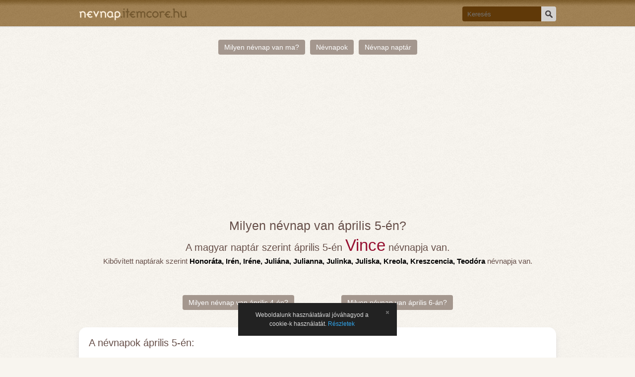

--- FILE ---
content_type: text/html; charset=UTF-8
request_url: https://nevnap.itemcore.hu/milyen+nevnap+van+aprilis+5+en
body_size: 3162
content:
<!DOCTYPE html>
<html lang="hu">

	<head>
		
		<title>Milyen névnap van április 5-én?</title>
		<meta http-equiv="Content-Type" content="text/html; charset=utf-8" />
		<meta name="viewport" content="width=device-width" />
		<meta name="description" content="Milyen névnap van április 5-én? Érdekel milyen névnap van április 5-én? Ezen az oldalon megtudhatod, milyen névnap van bármely napról is legyen szó!" />
		<meta name="robots" content="index, follow" />
		<link href="/css/style_v7.css" rel="stylesheet" type="text/css" />
		<script src="/js/js_v4.js" async></script>
		<link rel="shortcut icon" type="image/x-icon" href="/images/favicon.ico" />
		<script>
            (function(d, s, id) {
              var js, fjs = d.getElementsByTagName(s)[0];
              if (d.getElementById(id)) return;
              js = d.createElement(s); js.id = id;
              js.src = "//connect.facebook.net/hu_HU/sdk.js#xfbml=1&version=v2.0&appId=1040734205967045";
              fjs.parentNode.insertBefore(js, fjs);
            }(document, 'script', 'facebook-jssdk'));
        </script>
		<script async src="https://pagead2.googlesyndication.com/pagead/js/adsbygoogle.js?client=ca-pub-0934561729335368"
     crossorigin="anonymous"></script>
	</head>

	<body>
		<div id="fb-root"></div>

		<header>
			<div id="head">
				<a id="logo" title="Milyen névnap van ma?" href="/milyen+nevnap+van+ma"></a>
				<div id="searchbar">
				<form action="/kereses" method="get">
					<input type="text" name="v" placeholder="Keresés" />
					<button type="submit">&nbsp;</button>
				</form>
				</div>
			</div>
		</header>
		
		<section id="section">
		
			<div id="content">



				<div class="linkcloud">
					<a href="/milyen+nevnap+van+ma">Milyen névnap van ma?</a>
					<a href="/nevnapok">Névnapok</a>
					<a href="/nevnap+naptar">Névnap naptár</a>
				</div>
				
				<div style="margin:20px auto 0px auto; width:77%; min-height:100px; text-align: center">

                                <script async src="https://pagead2.googlesyndication.com/pagead/js/adsbygoogle.js?client=ca-pub-0934561729335368"
                                     crossorigin="anonymous"></script>
                                <!-- nevnap.itemcore.hu - top -->
                                <ins class="adsbygoogle"
                                     style="display:block"
                                     data-ad-client="ca-pub-0934561729335368"
                                     data-ad-slot="7114499844"
                                     data-ad-format="auto"
                                     data-full-width-responsive="true"></ins>
                                <script>
                                     (adsbygoogle = window.adsbygoogle || []).push({});
                                </script>

				</div>
			
				<div id="pageturn">

					<div class="turn_content">
						<h1>Milyen névnap van április 5-én?</h1>
						<p class="line1">A magyar naptár szerint április 5-én <span>Vince</span> névnapja van.</p>
						<p class="line2">Kibővített naptárak szerint <span>Honoráta, Irén, Iréne, Juliána, Julianna, Julinka, Juliska, Kreola, Kreszcencia, Teodóra</span> névnapja van.</p>
						<p class="line3">
							<div style="text-align: center; margin-bottom:15px">
								<div class="fb-like" id="facebook-like" data-href="https://www.facebook.com/mainevnapnevnapok" data-send="false" data-layout="button_count" data-width="450" data-show-faces="false" data-font="segoe ui"></div>
							</div>
						</p>
					</div>
				
				</div>
				
				<div class="links">

					<ul class="wide">
						<li><a href="/milyen+nevnap+van+aprilis+4+en">Milyen névnap van április 4-én?</a></li>
					</ul>
							
					<ul class="wide">
						<li><a href="/milyen+nevnap+van+aprilis+6+an">Milyen névnap van április 6-án?</a></li>
					</ul>
							
					<div class="clear"></div>

				</div>

				<div class="h2c h2c-first">
					<h2>A névnapok április 5-én:</h2>

					<p>A magyar, klasszikus naptárak szerint április 5-én a következő névvel rendelkező személyek ünnepelhetik névnapjukat: Vince. Ezúton is boldog névnapot kívánunk nekik! A modern, újszerű nevek birtokosainak sincs miért csüggedniük, ugyanis a kibővített naptárakban található személyek felköszöntéséről sem feledkezünk meg! Boldog névnapot minden Honoráta, Irén, Iréne, Juliána, Julianna, Julinka, Juliska, Kreola, Kreszcencia, Teodóra nevű személynek!</p>
				</div>

        
				<div style="margin:0px auto 20px auto; width:77%; min-height:100px; text-align: center">

					<script async src="https://pagead2.googlesyndication.com/pagead/js/adsbygoogle.js?client=ca-pub-0934561729335368"
                                            crossorigin="anonymous"></script>
                                       <!-- nevnap.itemcore.hu - thisday -->
                                       <ins class="adsbygoogle"
                                            style="display:block"
                                            data-ad-client="ca-pub-0934561729335368"
                                            data-ad-slot="8550768815"
                                            data-ad-format="auto"
                                            data-full-width-responsive="true"></ins>
                                       <script>
                                            (adsbygoogle = window.adsbygoogle || []).push({});
                                       </script>

				</div>
				<div class="h2c">
					<h2>A naptárban többször szereplő nevek április 5-én:</h2>

					<p>A április 5-én naptárban szereplő nevek közül, a következő nevek szerepelnek többször a naptárban:</p>

					<p>Vince névnap összesen 6 alkalommal van egy évben. Ezen napok közül Vince, 2 napon a klasszikus magyar naptárak szerint ünnepli névnapját. Ezen napok közül Vince, 4 napon a modern, kibővített naptárak szerint ünnepli névnapját. </p><p>Irén névnap összesen 6 alkalommal van egy évben. Ezen napok közül Irén, 2 napon a klasszikus magyar naptárak szerint ünnepli névnapját. Ezen napok közül Irén, 4 napon a modern, kibővített naptárak szerint ünnepli névnapját. </p><p>Juliána névnap összesen 5 alkalommal van egy évben. Ezen napok közül Juliána nem ünnepli névnapját a magyar klasszikus naptárak szerint. Ezen napok közül Juliána, 5 napon a modern, kibővített naptárak szerint ünnepli névnapját. </p><p>Julianna névnap összesen 5 alkalommal van egy évben. Ezen napok közül Julianna, 1 napon a klasszikus magyar naptárak szerint ünnepli névnapját. Ezen napok közül Julianna, 4 napon a modern, kibővített naptárak szerint ünnepli névnapját. </p><p>Julinka névnap összesen 5 alkalommal van egy évben. Ezen napok közül Julinka nem ünnepli névnapját a magyar klasszikus naptárak szerint. Ezen napok közül Julinka, 5 napon a modern, kibővített naptárak szerint ünnepli névnapját. </p><p>Teodóra névnap összesen 5 alkalommal van egy évben. Ezen napok közül Teodóra, 1 napon a klasszikus magyar naptárak szerint ünnepli névnapját. Ezen napok közül Teodóra, 4 napon a modern, kibővített naptárak szerint ünnepli névnapját. </p><p>Iréne névnap összesen 4 alkalommal van egy évben. Ezen napok közül Iréne nem ünnepli névnapját a magyar klasszikus naptárak szerint. Ezen napok közül Iréne, 4 napon a modern, kibővített naptárak szerint ünnepli névnapját. </p><p>Juliska névnap összesen 3 alkalommal van egy évben. Ezen napok közül Juliska nem ünnepli névnapját a magyar klasszikus naptárak szerint. Ezen napok közül Juliska, 3 napon a modern, kibővített naptárak szerint ünnepli névnapját. </p><p>Kreola névnap összesen 3 alkalommal van egy évben. Ezen napok közül Kreola nem ünnepli névnapját a magyar klasszikus naptárak szerint. Ezen napok közül Kreola, 3 napon a modern, kibővített naptárak szerint ünnepli névnapját. </p><p>Kreszcencia névnap összesen 3 alkalommal van egy évben. Ezen napok közül Kreszcencia nem ünnepli névnapját a magyar klasszikus naptárak szerint. Ezen napok közül Kreszcencia, 3 napon a modern, kibővített naptárak szerint ünnepli névnapját. </p><p>Honoráta névnap összesen 2 alkalommal van egy évben. Ezen napok közül Honoráta nem ünnepli névnapját a magyar klasszikus naptárak szerint. Ezen napok közül Honoráta, 2 napon a modern, kibővített naptárak szerint ünnepli névnapját. </p>
					<p>Ne feledkezzünk el róla megkérdezni az ünnepelt személytől, hogy Ő mely napon ünnepli meg névnapját! Ugyanis egy név többször is szerepelhet a naptárban, függetlenül attól, hogy a név a klasszikus vagy kibővített naptárakat gyarapítja.</p>
				</div>

				<div class="h2c">
					<h2>További névnapok Április hónapban</h2>

					<p>Ezen az oldalon nem csak azt tudhatod meg, hogy milyen névnap van április 5-én. Az oldalon használható linkek segítségével kiderítheted, a hónap többi napján milyen névnap van, ahogyan az aktuális, mai névnapot is rendszeresen megtekintheted főoldalunkon keresztül.</p>

					<p>Hogy megkönnyítsük a keresést, alább megtalálod április hónap linkjeit. </p>


                <div id="calendar">
            
    
                <div class="c_month">
                    <h2>Április</h2>
                    <div class="c_dn">
                        <span>H</span><span>K</span><span>SZ</span><span>CS</span><span>P</span><span>SZ</span><span>V</span>
                    </div>
                    <div class="c_days">
                        <a class="d_empty">&nbsp;</a><a class="d_empty">&nbsp;</a><a href="/milyen+nevnap+van+aprilis+1+jen" title="Milyen névnap van április 1-jén?">1</a><a href="/milyen+nevnap+van+aprilis+2+an" title="Milyen névnap van április 2-án?">2</a><a href="/milyen+nevnap+van+aprilis+3+an" title="Milyen névnap van április 3-án?">3</a><a href="/milyen+nevnap+van+aprilis+4+en" title="Milyen névnap van április 4-én?">4</a><a href="/milyen+nevnap+van+aprilis+5+en" class="sun" title="Milyen névnap van április 5-én?">5</a><br /><a href="/milyen+nevnap+van+aprilis+6+an" title="Milyen névnap van április 6-án?">6</a><a href="/milyen+nevnap+van+aprilis+7+en" title="Milyen névnap van április 7-én?">7</a><a href="/milyen+nevnap+van+aprilis+8+an" title="Milyen névnap van április 8-án?">8</a><a href="/milyen+nevnap+van+aprilis+9+en" title="Milyen névnap van április 9-én?">9</a><a href="/milyen+nevnap+van+aprilis+10+en" title="Milyen névnap van április 10-én?">10</a><a href="/milyen+nevnap+van+aprilis+11+en" title="Milyen névnap van április 11-én?">11</a><a href="/milyen+nevnap+van+aprilis+12+en" class="sun" title="Milyen névnap van április 12-én?">12</a><br /><a href="/milyen+nevnap+van+aprilis+13+an" title="Milyen névnap van április 13-án?">13</a><a href="/milyen+nevnap+van+aprilis+14+en" title="Milyen névnap van április 14-én?">14</a><a href="/milyen+nevnap+van+aprilis+15+en" title="Milyen névnap van április 15-én?">15</a><a href="/milyen+nevnap+van+aprilis+16+an" title="Milyen névnap van április 16-án?">16</a><a href="/milyen+nevnap+van+aprilis+17+en" title="Milyen névnap van április 17-én?">17</a><a href="/milyen+nevnap+van+aprilis+18+an" title="Milyen névnap van április 18-án?">18</a><a href="/milyen+nevnap+van+aprilis+19+en" class="sun" title="Milyen névnap van április 19-én?">19</a><br /><a href="/milyen+nevnap+van+aprilis+20+an" title="Milyen névnap van április 20-án?">20</a><a href="/milyen+nevnap+van+aprilis+21+en" title="Milyen névnap van április 21-én?">21</a><a href="/milyen+nevnap+van+aprilis+22+en" title="Milyen névnap van április 22-én?">22</a><a href="/milyen+nevnap+van+aprilis+23+an" title="Milyen névnap van április 23-án?">23</a><a href="/milyen+nevnap+van+aprilis+24+en" title="Milyen névnap van április 24-én?">24</a><a href="/milyen+nevnap+van+aprilis+25+en" title="Milyen névnap van április 25-én?">25</a><a href="/milyen+nevnap+van+aprilis+26+an" class="sun" title="Milyen névnap van április 26-án?">26</a><br /><a href="/milyen+nevnap+van+aprilis+27+en" title="Milyen névnap van április 27-én?">27</a><a href="/milyen+nevnap+van+aprilis+28+an" title="Milyen névnap van április 28-án?">28</a><a href="/milyen+nevnap+van+aprilis+29+en" title="Milyen névnap van április 29-én?">29</a><a href="/milyen+nevnap+van+aprilis+30+an" title="Milyen névnap van április 30-án?">30</a><a class="d_empty">&nbsp;</a><a class="d_empty">&nbsp;</a><a class="d_empty">&nbsp;</a><a class="d_empty">&nbsp;</a><a class="d_empty">&nbsp;</a><a class="d_empty">&nbsp;</a><a class="d_empty">&nbsp;</a><a class="d_empty">&nbsp;</a><a class="d_empty">&nbsp;</a><a class="d_empty">&nbsp;</a>                    </div>
                </div>
    
                
                </div>


				</div>

				<div class="h2c">
					<p>Ha szeretnéd értékes információkkal kiegészíteni, a április 5-én névnapjukat ünneplők oldalát, kérjük, vedd fel velünk a kapcsolatot és küldd el számunkra, milyen információt látnál szívesen az oldalon!</p>
				</div>
				
				
				


				
			</div>
		
		</section>
		
		<footer>
			<div id="foot">
				<span>Névnap &copy; 2016-2024 Itemcore - <a href="/imprint" rel="nofollow">Impresszum</a></span>
			</div>
		</footer>
	</body>
	
</html>


--- FILE ---
content_type: text/html; charset=utf-8
request_url: https://www.google.com/recaptcha/api2/aframe
body_size: 268
content:
<!DOCTYPE HTML><html><head><meta http-equiv="content-type" content="text/html; charset=UTF-8"></head><body><script nonce="lGbOXU2J6STQTw6klSaXRw">/** Anti-fraud and anti-abuse applications only. See google.com/recaptcha */ try{var clients={'sodar':'https://pagead2.googlesyndication.com/pagead/sodar?'};window.addEventListener("message",function(a){try{if(a.source===window.parent){var b=JSON.parse(a.data);var c=clients[b['id']];if(c){var d=document.createElement('img');d.src=c+b['params']+'&rc='+(localStorage.getItem("rc::a")?sessionStorage.getItem("rc::b"):"");window.document.body.appendChild(d);sessionStorage.setItem("rc::e",parseInt(sessionStorage.getItem("rc::e")||0)+1);localStorage.setItem("rc::h",'1768582826629');}}}catch(b){}});window.parent.postMessage("_grecaptcha_ready", "*");}catch(b){}</script></body></html>

--- FILE ---
content_type: text/css
request_url: https://nevnap.itemcore.hu/css/style_v7.css
body_size: 2690
content:
html, body {margin:0; padding:0; }
html {height: 100%}
body {
	font-family: Helvetica,Arial,sans-serif;
	font-size: 14px;
	cursor: default;
	background: #F8F5EF url(/images/bg.png);
	min-height: 100%;
	position: relative;
}

header {
	position: fixed;
	top:0;
	z-index: 1;
	background: url(/images/ic_header_bg.png) #A18255;
	margin:0;
	padding:0;
	color: #FFF;
	width: 100%;
	height:55px;
}

footer {
	background: url(/images/ic_header_bg.png) repeat-x #A18255;
	background-position: 0px -73px;
	color: #FFF;
	font-size: 0.85em;
	width: 100%;
    position: absolute;
    bottom: 0;
    left: 0;
    z-index: 0;
}

#head, section, #foot {
	margin: 0px 12.4%;
}

#foot {padding: 10px 0 10px 20px; text-align: center}
#foot a {color: #FFF; text-decoration: none; margin-right: 15px}
#foot a:hover {text-decoration: underline}

#logo {
	display: block;
	float: left;
	background: url(/images/logo.png) no-repeat;
	background-position: left;
	width: 219px;
	height: 53px
}
#logo:hover {
	background-position: right;
}

#searchbar {
	position: relative;
	float: right;
	padding-top: 13px;
	width: 189px;
}

#searchbar input {
	position: absolute;
	left:0;
	width: 159px;
	height: 30px;
	background: #603908;
	color: #FFF;
	border:0;
	margin:0;
	padding:0 0 0 10px;
	-webkit-border-radius: 4px 0px 0px 4px;
	-moz-border-radius: 4px 0px 0px 4px;
	border-radius: 4px 0px 0px 4px;
	line-height: 30px\0/ !important; /* IE 8-9 */
}
#searchbar input:focus {outline: none}
#searchbar button {
	position: absolute;
	right:0;
	background: url(/images/src_bg.gif) no-repeat center #D4D2D0;
	width: 30px;
	height: 30px;
	color: #333333;
	font-weight: bold;
	margin:0;
	padding:0 10px;
	border: 0;
	margin-left:0;
	-webkit-border-radius: 0px 4px 4px 0px;
	-moz-border-radius: 0px 4px 4px 0px;
	border-radius: 0px 4px 4px 0px;
	cursor: pointer;
}
#searchbar button:focus {outline: none}

section {
	max-width: none;
	margin: 0;
	padding: 55px 0 0 0;
}

#content {
	padding: 20px 0 70px 0;
	color: #000;
	margin: 0 12.4%;
}
section.phone #content {
	margin: 0px 0 0 0;
}

#content h1, #content h1 a {text-align: center; margin: 25px 0 20px 0; font-size: 1.8em; font-weight: bold; color: #664F49; text-decoration: none}
#content h2, .fh2 {clear: both; font-size: 1.4em; margin: 16px 0px; font-weight: normal; text-align: center; color: #664F49}
#content p {margin: 0; line-height: 22px; text-align: center}

#pageturn {position: relative; z-index: 0; margin: 25px 0 25px 0;}
#pageturn .turn {height: 100%; width: 10%; position: absolute}
#pageturn .turn a {display: block; margin: 0px auto; background: url(/images/turner.png) no-repeat; width: 44px; height: 100%}
#pageturn .turn a:hover {display: block;}
#pageturn .left {left:0}
#pageturn .left a {background-position: left center}
#pageturn .right {right:0}
#pageturn .right a {background-position: right center}
#pageturn .turn_content {margin: 0}
#pageturn .turn_content h1 {text-align: center; margin: 0; margin-bottom: 10px; font-size: 1.8em; font-weight: normal; color: #664F49}
#pageturn .line1 {color: #664F49; text-align: center; font-size: 1.4em; font-weight: normal; line-height: 30px;}
#pageturn .line1 span {font-size: 1.7em; color: #961131}
#pageturn .line2 {color: #664F49; text-align: center; font-size: 1.1em; font-weight: normal; line-height: 25px}
#pageturn .line2 span {font-weight: bold; color: #000}
#pageturn .line3 {margin-top: 10px; color: #000; text-align: center; font-size: 1.3em; font-weight: normal}

.mt55 {margin-top: 55px;}
.linkcloud {
	text-align: center;
	font-size:0
}
.linkcloud a, .links a, .nmenu a {
	display: inline-block;
    white-space: nowrap;
    background: #A4978E;
    color: #FFF;
    padding: 7px 12px;
    -webkit-border-radius: 4px;
    -moz-border-radius: 4px;
    border-radius: 4px;
    text-decoration: none;
    margin: 5px;
	font-size: 14px;
}
.linkcloud a:hover, .links a:hover, .nmenu a:hover {
	background: #8B4C4B;
}

.links {
	clear:both;
	max-width: 640px;
	margin: 0px auto 30px auto;
	padding-bottom: 20px;
	text-align: center
}
.links ul {
	list-style: none;
	display: block;
	margin: 0;
	padding: 0;
	text-align: center;
	margin-bottom: 10px;
	width: 320px;
	float: left
}

a#share {background: #536CA3; cursor: pointer}
a#share:hover {background: #445884}

/*Names*/
.nmenu {text-align: center; margin: 20px 0px;}
.nmenu a {text-transform: uppercase;}

.names {text-align:center}
.names_cnt {
	display: inline-block;
	position: relative;
}
.names_cnt .anchor {position: relative; top: -60px}
.names_cnt div.title {text-align: center; font-weight: bold; margin-bottom:10px; color:#734A34; font-size: 1.5em}

.name_list {
	text-align: left;
	display: inline-block;
	vertical-align: top;
	padding: 0px 10px 0px 10px;
	margin:5px 5px 5px 5px;
	width: 110px
}
.name_list a {color: #B95C55; text-decoration:none; display: block; line-height: 20px;}
.name_list a:hover {text-decoration: underline}
					
/*Calendar*/
#calendar {text-align: center; margin-top: 30px}
.c_month { display: inline-block; width: 239px; margin: 0px 10px 10px 20px;}
#content .c_month h2 {
	letter-spacing: 4px;
	padding-left: 10px;
	color:#000;
	height:30px;
	line-height: 30px;
	font-size: 1.8em;
	margin:0 0 10px 0;}
.c_dn {}
.c_dn span {display: inline-block; font-size:13px;  margin: 0px 0px 0px 1px; width: 33px; color: #603908; font-weight: bold; height:20px; line-height: 20px;}
.c_days {padding: 0 0 1px 0;}
.c_days a {
	-webkit-border-radius: 4px;
	-moz-border-radius: 4px;
	border-radius: 4px;
	font-size:13px;
	display: inline-block;
	text-decoration: none;
	color: #000;
	margin: 1px 0px 0px 1px;
	width: 33px;
	height: 33px;
	line-height: 33px
}
.c_days a.d_empty:hover {background: none}
.c_days a.sun {color:#E70000}
.c_days a.today {background: #DAD1BF; color: #F7F4EE}
.c_days a:hover {background: #DAD1BF; color: #FFF}

/*linksWide*/
@media screen and (max-width: 875px) {
	.links ul {width: 100%; float: none}
}

/*isWide*/
@media screen and (max-width: 600px) {
	header {
		height: 100px;
		background-position: 0px -55px;
	}
	header #head #logo, header #head #searchbar, header #head #searchbar {
		float: none;
		margin: 0px auto
	}
	header #head #searchbar {padding-top: 3px;}
	section {padding: 100px 0 0 0;}
	#pageturn .turn {display: none}
	
	#content {margin: 0 4%}
}


/*cookie info*/
.cc_banner-wrapper{z-index:9001;position:relative}
.cc_container .cc_btn{cursor:pointer;text-align:center;font-size:0.6em;transition:font-size 200ms;line-height:1em}
.cc_container .cc_message{
	font-size:0.7em;
	transition:font-size 200ms;
	margin:0;
	padding:0;
	line-height:1.5em;
	text-align: center;
}
@media screen and (min-width: 500px){.cc_container .cc_btn{font-size:0.7em}
	.cc_container .cc_message{font-size:0.7em}
}
@media screen and (min-width: 768px) {
	.cc_container .cc_btn{font-size:1em}
	.cc_container .cc_message{font-size:1em; line-height:18px}
}
@media screen and (min-width: 992px){.cc_container .cc_message{font-size:0.7em}}
@media print{.cc_banner-wrapper,.cc_container{display:none}}
.cc_container{position:fixed;left:0;right:0;bottom:0;overflow:hidden;padding:15px 38px 15px 15px}
.cc_container .cc_btn{
	padding:0;
	background-color: #D90F81;
	cursor:pointer;transition:font-size 200ms;
	text-align:center;font-size:0.6em;
	display:block;
	width:18px;
	height:18px;
	margin-left:10px;
	float:right;max-width:120px
}
.cc_container .cc_message{transition:font-size 200ms;font-size:0.6em;display:block}
@media screen and (min-width: 500px){
	.cc_container .cc_btn{font-size:0.7em}
	.cc_container .cc_message{font-size:0.7em}
}
@media screen and (min-width: 768px){
	.cc_container{padding:15px 38px 15px 15px}
	.cc_container .cc_btn{font-size:1em;padding:0}
	.cc_container .cc_message{font-size:0.7em}
}
@media screen and (min-width: 992px){.cc_container .cc_message{font-size:0.7em}}
.cc_container{
	width: 320px;
	margin:0 auto 44px auto;
	background:#222;
	color: rgba(255,255,255,0.85);
	font-size:17px;
	font-family:"Helvetica Neue Light", "HelveticaNeue-Light", "Helvetica Neue", Calibri, Helvetica, Arial;
	box-sizing:border-box;
}
.cc_container ::-moz-selection{background:#ff5e99;color:#fff;text-shadow:none}
.cc_container .cc_btn,.cc_container .cc_btn:visited{
	position: absolute;
	top:10px;
	right:10px;
	color:#fff;
	/*background-color: #D90F81;*/
	background: url("/images/glyph_tinyx.png") no-repeat -18px -126px;
}
.cc_container .cc_btn:hover,.cc_container .cc_btn:active{
	background: #5c5c5c url("/images/glyph_tinyx.png") no-repeat -18px 0;
	color:#fff
}
.cc_container a,.cc_container a:visited{text-decoration:none;color:#31a8f0;transition:200ms color}
.cc_container a:hover,.cc_container a:active{color:#b2f7ff}
@-webkit-keyframes slideUp{
	0%{-webkit-transform:translateY(66px);
	transform:translateY(66px)}100%{-webkit-transform:translateY(0);transform:translateY(0)}
}
@keyframes slideUp{
	0%{-webkit-transform:translateY(66px); -ms-transform:translateY(66px); transform:translateY(66px)}
	100%{-webkit-transform:translateY(0);-ms-transform:translateY(0);transform:translateY(0)}
}
.cc_container,.cc_message,.cc_btn{
	animation-duration:0.8s;
	-webkit-animation-duration:0.8s;
	-moz-animation-duration:0.8s;
	-o-animation-duration:0.8s;-webkit-animation-name:slideUp;
	animation-name:slideUp
}

/* H2 content */
.h2c {
	margin:20px 0px;
	padding: 20px;
	background:#fff;
	border-radius: 15px;
	box-shadow: 0 8px 12px #5d64821f;
}
.h2c.h2c-first {
	margin-top:50px !important;
}

.h2c h2 {
	margin-top:0 !important;
}

.h2c > h2, .h2c > p {
	text-align: left !important;
}

.h2c > p {
	margin: 1em 0 !important;
}
.h2c > p:first-child {
	margin-top:0 !important;
}
.h2c > p:last-child {
	margin-bottom:0 !important;
}